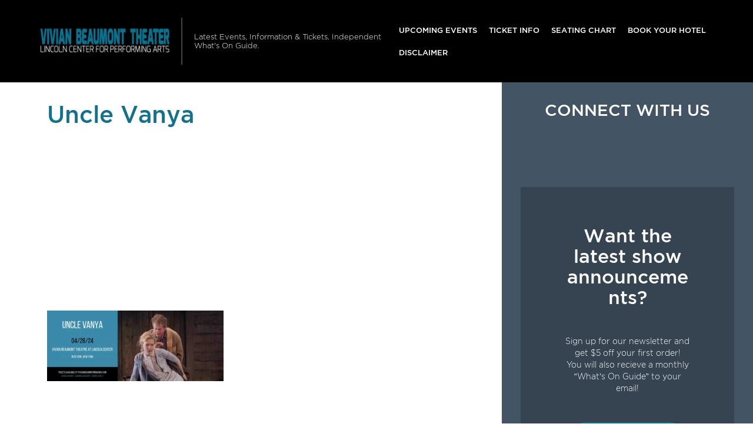

--- FILE ---
content_type: text/html; charset=utf-8
request_url: https://www.google.com/recaptcha/api2/aframe
body_size: 267
content:
<!DOCTYPE HTML><html><head><meta http-equiv="content-type" content="text/html; charset=UTF-8"></head><body><script nonce="oyKGvyWl3pzFWd0ETjyOOg">/** Anti-fraud and anti-abuse applications only. See google.com/recaptcha */ try{var clients={'sodar':'https://pagead2.googlesyndication.com/pagead/sodar?'};window.addEventListener("message",function(a){try{if(a.source===window.parent){var b=JSON.parse(a.data);var c=clients[b['id']];if(c){var d=document.createElement('img');d.src=c+b['params']+'&rc='+(localStorage.getItem("rc::a")?sessionStorage.getItem("rc::b"):"");window.document.body.appendChild(d);sessionStorage.setItem("rc::e",parseInt(sessionStorage.getItem("rc::e")||0)+1);localStorage.setItem("rc::h",'1762788059404');}}}catch(b){}});window.parent.postMessage("_grecaptcha_ready", "*");}catch(b){}</script></body></html>

--- FILE ---
content_type: text/css
request_url: https://assets.ticketsqueeze.com/emailsignup.css
body_size: 62
content:
#list-builder {
	display:none; 
	position:fixed; top:0;  left:0;
	width:100%; height:100%;
	background-color:rgba(0,0,0,0.5);
	z-index:99999;
}

#email-box {
	border:5px solid #12718d;
	background-color:#fff;
	max-width:500px;
	width:90%;
	margin:10% auto;
	text-align:center;
	padding:15px;
	font-size:15px;
	z-index:999999;
}

#email-close {
	cursor:pointer;
	font-size:25px;
	font-weight:bold;
	color:#12718d;
	float:right;
	padding:5px;
	font-family:arial;
	position:relative;
	top:-20px;
	right:-10px;
}

#email-box h5 {
	font-family:Gotham Medium,sans-serif;
	text-transform:uppercase;
	color:#12718d;
	font-size:2rem;
}

#email-box h6 {
	font-family:Gotham Medium,sans-serif;
	text-transform:uppercase;
	color:#12718d;
	font-size:1rem;
}

#emailaddr {
	padding:5px;
	width:100%;
	font-size:20px;
	margin:5px;
	text-align:center;
}

#email-box button {
	padding:5px;
	width:100%;
	font-size:20px;
	margin:5px;
	text-align:center;
	color:#fff;
	background-color:#12718d;
	text-transform:uppercase;
	border:none;
	font-weight:bold;
	cursor:pointer;
}

#subscribemessage {
	color:green;
	margin:5px;
	text-align:center;
	font-weight:bold;
}

.email-tc {
	margin-top:10px;
	font-size:10px;	
}